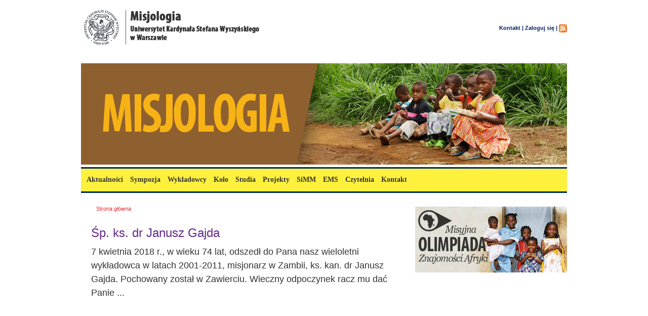

--- FILE ---
content_type: text/html; charset=utf-8
request_url: https://misjologia.uksw.edu.pl/pl/node/266
body_size: 4635
content:
<!DOCTYPE html PUBLIC "-//W3C//DTD XHTML+RDFa 1.0//EN"
  "http://www.w3.org/MarkUp/DTD/xhtml-rdfa-1.dtd">
<html xmlns="http://www.w3.org/1999/xhtml" xml:lang="pl" version="XHTML+RDFa 1.0" dir="ltr"
  xmlns:content="http://purl.org/rss/1.0/modules/content/"
  xmlns:dc="http://purl.org/dc/terms/"
  xmlns:foaf="http://xmlns.com/foaf/0.1/"
  xmlns:og="http://ogp.me/ns#"
  xmlns:rdfs="http://www.w3.org/2000/01/rdf-schema#"
  xmlns:sioc="http://rdfs.org/sioc/ns#"
  xmlns:sioct="http://rdfs.org/sioc/types#"
  xmlns:skos="http://www.w3.org/2004/02/skos/core#"
  xmlns:xsd="http://www.w3.org/2001/XMLSchema#">

<head profile="http://www.w3.org/1999/xhtml/vocab">

 <meta name="keywords" content="Misjologia, UKSW, Uniwersytet, Uniwersytety, Kardynała, Kardynala, kardynał, kardynal, Stefana, Stefan, Wyszyńskiego, Wyszyński, Wyszynskiego, wyszynski, Warszawie, Warszawa"/>

 <meta name="description" content="Misjologia UKSW"/>

  <meta http-equiv="Content-Type" content="text/html; charset=utf-8" />
<link rel="shortcut icon" href="https://misjologia.uksw.edu.pl/sites/all/themes/blogbuzz/favicon.ico" type="image/vnd.microsoft.icon" />
<link rel="shortlink" href="/pl/node/266" />
<link rel="canonical" href="/pl/node/266" />
<meta name="Generator" content="Drupal 7 (http://drupal.org)" />
  <title>Śp. ks. dr Janusz Gajda | misjologia.uksw.edu.pl</title>
  <style type="text/css" media="all">
@import url("https://misjologia.uksw.edu.pl/modules/system/system.base.css?r0t339");
@import url("https://misjologia.uksw.edu.pl/modules/system/system.menus.css?r0t339");
@import url("https://misjologia.uksw.edu.pl/modules/system/system.messages.css?r0t339");
@import url("https://misjologia.uksw.edu.pl/modules/system/system.theme.css?r0t339");
</style>
<style type="text/css" media="all">
@import url("https://misjologia.uksw.edu.pl/sites/all/modules/views_slideshow/views_slideshow.css?r0t339");
</style>
<style type="text/css" media="all">
@import url("https://misjologia.uksw.edu.pl/sites/all/modules/date/date_api/date.css?r0t339");
@import url("https://misjologia.uksw.edu.pl/modules/field/theme/field.css?r0t339");
@import url("https://misjologia.uksw.edu.pl/modules/node/node.css?r0t339");
@import url("https://misjologia.uksw.edu.pl/modules/user/user.css?r0t339");
@import url("https://misjologia.uksw.edu.pl/sites/all/modules/views/css/views.css?r0t339");
</style>
<style type="text/css" media="all">
@import url("https://misjologia.uksw.edu.pl/sites/all/modules/colorbox/styles/default/colorbox_style.css?r0t339");
@import url("https://misjologia.uksw.edu.pl/sites/all/modules/ctools/css/ctools.css?r0t339");
@import url("https://misjologia.uksw.edu.pl/sites/all/modules/views_slideshow/contrib/views_slideshow_cycle/views_slideshow_cycle.css?r0t339");
</style>
<style type="text/css" media="all">
@import url("https://misjologia.uksw.edu.pl/sites/all/themes/blogbuzz/css/blogbuzz.css?r0t339");
@import url("https://misjologia.uksw.edu.pl/sites/all/themes/blogbuzz/css/custom.css?r0t339");
@import url("https://misjologia.uksw.edu.pl/sites/all/themes/blogbuzz/css/chocolate.css?r0t339");
</style>

<!--[if IE 7]>
<link type="text/css" rel="stylesheet" href="https://misjologia.uksw.edu.pl/sites/all/themes/blogbuzz/css/ie7.css?r0t339" media="all" />
<![endif]-->

<!--[if IE 8]>
<link type="text/css" rel="stylesheet" href="https://misjologia.uksw.edu.pl/sites/all/themes/blogbuzz/css/ie8.css?r0t339" media="all" />
<![endif]-->
  <script type="text/javascript" src="https://misjologia.uksw.edu.pl/sites/all/modules/jquery_update/replace/jquery/1.10/jquery.min.js?v=1.10.2"></script>
<script type="text/javascript" src="https://misjologia.uksw.edu.pl/misc/jquery.once.js?v=1.2"></script>
<script type="text/javascript" src="https://misjologia.uksw.edu.pl/misc/drupal.js?r0t339"></script>
<script type="text/javascript" src="https://misjologia.uksw.edu.pl/sites/all/modules/views_slideshow/js/views_slideshow.js?v=1.0"></script>
<script type="text/javascript" src="https://misjologia.uksw.edu.pl/sites/default/files/languages/pl_1obIDZZGBWYpE6qEzM8UaY0NTK0VoQZrgb7CoWAnqKY.js?r0t339"></script>
<script type="text/javascript" src="https://misjologia.uksw.edu.pl/sites/all/libraries/colorbox/jquery.colorbox-min.js?r0t339"></script>
<script type="text/javascript" src="https://misjologia.uksw.edu.pl/sites/all/modules/colorbox/js/colorbox.js?r0t339"></script>
<script type="text/javascript" src="https://misjologia.uksw.edu.pl/sites/all/modules/colorbox/styles/default/colorbox_style.js?r0t339"></script>
<script type="text/javascript" src="https://misjologia.uksw.edu.pl/sites/all/modules/colorbox/js/colorbox_load.js?r0t339"></script>
<script type="text/javascript" src="https://misjologia.uksw.edu.pl/sites/all/libraries/jquery.cycle/jquery.cycle.all.js?r0t339"></script>
<script type="text/javascript" src="https://misjologia.uksw.edu.pl/sites/all/modules/views_slideshow/contrib/views_slideshow_cycle/js/views_slideshow_cycle.js?r0t339"></script>
<script type="text/javascript">
<!--//--><![CDATA[//><!--
jQuery.extend(Drupal.settings, {"basePath":"\/","pathPrefix":"pl\/","ajaxPageState":{"theme":"blogbuzz","theme_token":"yy5AvDMRtN4yi-zlz5hyskgpOlqIX_4_33DDl4NGdt0","js":{"sites\/all\/modules\/jquery_update\/replace\/jquery\/1.10\/jquery.min.js":1,"misc\/jquery.once.js":1,"misc\/drupal.js":1,"sites\/all\/modules\/views_slideshow\/js\/views_slideshow.js":1,"public:\/\/languages\/pl_1obIDZZGBWYpE6qEzM8UaY0NTK0VoQZrgb7CoWAnqKY.js":1,"sites\/all\/libraries\/colorbox\/jquery.colorbox-min.js":1,"sites\/all\/modules\/colorbox\/js\/colorbox.js":1,"sites\/all\/modules\/colorbox\/styles\/default\/colorbox_style.js":1,"sites\/all\/modules\/colorbox\/js\/colorbox_load.js":1,"sites\/all\/libraries\/jquery.cycle\/jquery.cycle.all.js":1,"sites\/all\/modules\/views_slideshow\/contrib\/views_slideshow_cycle\/js\/views_slideshow_cycle.js":1},"css":{"modules\/system\/system.base.css":1,"modules\/system\/system.menus.css":1,"modules\/system\/system.messages.css":1,"modules\/system\/system.theme.css":1,"sites\/all\/modules\/views_slideshow\/views_slideshow.css":1,"sites\/all\/modules\/date\/date_api\/date.css":1,"modules\/field\/theme\/field.css":1,"modules\/node\/node.css":1,"modules\/user\/user.css":1,"sites\/all\/modules\/views\/css\/views.css":1,"sites\/all\/modules\/colorbox\/styles\/default\/colorbox_style.css":1,"sites\/all\/modules\/ctools\/css\/ctools.css":1,"sites\/all\/modules\/views_slideshow\/contrib\/views_slideshow_cycle\/views_slideshow_cycle.css":1,"sites\/all\/themes\/blogbuzz\/css\/blogbuzz.css":1,"sites\/all\/themes\/blogbuzz\/css\/custom.css":1,"sites\/all\/themes\/blogbuzz\/css\/chocolate.css":1,"sites\/all\/themes\/blogbuzz\/css\/ie7.css":1,"sites\/all\/themes\/blogbuzz\/css\/ie8.css":1}},"colorbox":{"opacity":"0.85","current":"{current} of {total}","previous":"\u00ab Prev","next":"Next \u00bb","close":"Close","maxWidth":"98%","maxHeight":"98%","fixed":true,"mobiledetect":true,"mobiledevicewidth":"480px"},"jcarousel":{"ajaxPath":"\/pl\/jcarousel\/ajax\/views"},"viewsSlideshow":{"slideshow-block_1_1":{"methods":{"goToSlide":["viewsSlideshowPager","viewsSlideshowSlideCounter","viewsSlideshowCycle"],"nextSlide":["viewsSlideshowPager","viewsSlideshowSlideCounter","viewsSlideshowCycle"],"pause":["viewsSlideshowControls","viewsSlideshowCycle"],"play":["viewsSlideshowControls","viewsSlideshowCycle"],"previousSlide":["viewsSlideshowPager","viewsSlideshowSlideCounter","viewsSlideshowCycle"],"transitionBegin":["viewsSlideshowPager","viewsSlideshowSlideCounter"],"transitionEnd":[]},"paused":0}},"viewsSlideshowCycle":{"#views_slideshow_cycle_main_slideshow-block_1_1":{"num_divs":7,"id_prefix":"#views_slideshow_cycle_main_","div_prefix":"#views_slideshow_cycle_div_","vss_id":"slideshow-block_1_1","effect":"fade","transition_advanced":0,"timeout":5000,"speed":700,"delay":0,"sync":1,"random":0,"pause":1,"pause_on_click":0,"play_on_hover":0,"action_advanced":0,"start_paused":0,"remember_slide":0,"remember_slide_days":1,"pause_in_middle":0,"pause_when_hidden":0,"pause_when_hidden_type":"full","amount_allowed_visible":"","nowrap":0,"pause_after_slideshow":0,"fixed_height":1,"items_per_slide":1,"wait_for_image_load":1,"wait_for_image_load_timeout":3000,"cleartype":0,"cleartypenobg":0,"advanced_options":"{}"}}});
//--><!]]>
</script>
  
  <script>
  (function(i,s,o,g,r,a,m){i['GoogleAnalyticsObject']=r;i[r]=i[r]||function(){
  (i[r].q=i[r].q||[]).push(arguments)},i[r].l=1*new Date();a=s.createElement(o),
  m=s.getElementsByTagName(o)[0];a.async=1;a.src=g;m.parentNode.insertBefore(a,m)
  })(window,document,'script','//www.google-analytics.com/analytics.js','ga');

  ga('create', 'UA-40170126-1', 'uksw.edu.pl');
  ga('send', 'pageview');
  </script>

</head>
<body class="html not-front not-logged-in one-sidebar sidebar-first page-node page-node- page-node-266 node-type-aktualnosci i18n-pl" >
  <div id="skip-link">
    <a href="#main-content" class="element-invisible element-focusable">Przejdź do treści</a>
  </div>
    
  <div id="page"><div id="page-inner">
    <div id="header"><div id="header-inner" class="clearfix">
      
              <div id="logo-title">
                      <div id="logo"><a href="/pl" title="Strona główna" rel="home"><img src="https://misjologia.uksw.edu.pl/sites/all/themes/blogbuzz/logo.png" alt="Strona główna" id="logo-image" /></a></div>
          
		  <div id="site-name-slogan">
               
              <h1 id="site-name"><a href="/pl" title="Strona główna" rel="home">misjologia.uksw.edu.pl</a></h1>
                        		  </div>
        </div> <!-- /#logo-title -->
                      
                <div id="secondary"><div id="secondary-inner">
        <a href="/contact" title="kontakt">Kontakt |</a>
		<a href="/user" title="logowanie">Zaloguj się |</a>
        <a href="/rss.xml"> <img src="/sites/all/themes/blogbuzz/rss.jpg" alt="rss" style="vertical-align: middle;"/> </a>
              </div></div> <!-- /#secondary-inner, /#secondary -->
                 
            
      
                 
	          <div id="header-blocks">
            <div class="region region-header">
    
  <div id="block-views-slideshow-block_1" class="block block-views">
    <div class="block-inner clearfix">
            <div class="content">
        <div class="view view-slideshow view-id-slideshow view-display-id-block_1 view-dom-id-3d45040d3a45a9bda6404d5e2320379e">
        
  
  
      <div class="view-content">
      
  <div class="skin-default">
    
    <div id="views_slideshow_cycle_main_slideshow-block_1_1" class="views_slideshow_cycle_main views_slideshow_main"><div id="views_slideshow_cycle_teaser_section_slideshow-block_1_1" class="views-slideshow-cycle-main-frame views_slideshow_cycle_teaser_section">
  <div id="views_slideshow_cycle_div_slideshow-block_1_1_0" class="views-slideshow-cycle-main-frame-row views_slideshow_cycle_slide views_slideshow_slide views-row-1 views-row-first views-row-odd" >
  <div class="views-slideshow-cycle-main-frame-row-item views-row views-row-0 views-row-odd views-row-first">
    
  <div class="views-field views-field-field-baner">        <div class="field-content"><img typeof="foaf:Image" src="https://misjologia.uksw.edu.pl/sites/default/files/baner6.jpg" width="960" height="200" alt="" /></div>  </div></div>
</div>
<div id="views_slideshow_cycle_div_slideshow-block_1_1_1" class="views-slideshow-cycle-main-frame-row views_slideshow_cycle_slide views_slideshow_slide views-row-2 views_slideshow_cycle_hidden views-row-even" >
  <div class="views-slideshow-cycle-main-frame-row-item views-row views-row-0 views-row-odd">
    
  <div class="views-field views-field-field-baner">        <div class="field-content"><img typeof="foaf:Image" src="https://misjologia.uksw.edu.pl/sites/default/files/baner9.jpg" width="960" height="200" alt="" /></div>  </div></div>
</div>
<div id="views_slideshow_cycle_div_slideshow-block_1_1_2" class="views-slideshow-cycle-main-frame-row views_slideshow_cycle_slide views_slideshow_slide views-row-3 views_slideshow_cycle_hidden views-row-odd" >
  <div class="views-slideshow-cycle-main-frame-row-item views-row views-row-0 views-row-odd">
    
  <div class="views-field views-field-field-baner">        <div class="field-content"><img typeof="foaf:Image" src="https://misjologia.uksw.edu.pl/sites/default/files/baner8.jpg" width="960" height="200" alt="" /></div>  </div></div>
</div>
<div id="views_slideshow_cycle_div_slideshow-block_1_1_3" class="views-slideshow-cycle-main-frame-row views_slideshow_cycle_slide views_slideshow_slide views-row-4 views_slideshow_cycle_hidden views-row-even" >
  <div class="views-slideshow-cycle-main-frame-row-item views-row views-row-0 views-row-odd">
    
  <div class="views-field views-field-field-baner">        <div class="field-content"><img typeof="foaf:Image" src="https://misjologia.uksw.edu.pl/sites/default/files/baner7_0.jpg" width="960" height="200" alt="" /></div>  </div></div>
</div>
<div id="views_slideshow_cycle_div_slideshow-block_1_1_4" class="views-slideshow-cycle-main-frame-row views_slideshow_cycle_slide views_slideshow_slide views-row-5 views_slideshow_cycle_hidden views-row-odd" >
  <div class="views-slideshow-cycle-main-frame-row-item views-row views-row-0 views-row-odd">
    
  <div class="views-field views-field-field-baner">        <div class="field-content"><img typeof="foaf:Image" src="https://misjologia.uksw.edu.pl/sites/default/files/baner5.jpg" width="960" height="200" alt="" /></div>  </div></div>
</div>
<div id="views_slideshow_cycle_div_slideshow-block_1_1_5" class="views-slideshow-cycle-main-frame-row views_slideshow_cycle_slide views_slideshow_slide views-row-6 views_slideshow_cycle_hidden views-row-even" >
  <div class="views-slideshow-cycle-main-frame-row-item views-row views-row-0 views-row-odd">
    
  <div class="views-field views-field-field-baner">        <div class="field-content"><img typeof="foaf:Image" src="https://misjologia.uksw.edu.pl/sites/default/files/baner2.jpg" width="960" height="200" alt="" /></div>  </div></div>
</div>
<div id="views_slideshow_cycle_div_slideshow-block_1_1_6" class="views-slideshow-cycle-main-frame-row views_slideshow_cycle_slide views_slideshow_slide views-row-7 views_slideshow_cycle_hidden views-row-last views-row-odd" >
  <div class="views-slideshow-cycle-main-frame-row-item views-row views-row-0 views-row-odd">
    
  <div class="views-field views-field-field-baner">        <div class="field-content"><img typeof="foaf:Image" src="https://misjologia.uksw.edu.pl/sites/default/files/baner3_0.jpg" width="960" height="200" alt="" /></div>  </div></div>
</div>
</div>
</div>
      </div>
    </div>
  
  
  
  
  
  
</div>      </div>
    </div>
  </div> <!-- /block-inner, /block -->
  </div>
                   
        </div> <!-- /#header-blocks -->
            
    </div></div> <!-- /#header-inner, /#header -->

   

	<div id="main">
	  <div id="main-inner">
	         <div id="primary">
	    <div id="primary-inner" class="clearfix">
                      <h2 class="element-invisible">Menu główne</h2><ul class="links inline main-menu"><li class="menu-218 first"><a href="/pl" title="">Aktualności</a></li>
<li class="menu-444"><a href="/pl/sympozja-i-konferencje" title="">Sympozja</a></li>
<li class="menu-457"><a href="/pl/wykladowcy" title="Wykładowcy misjologii na UKSW">Wykładowcy</a></li>
<li class="menu-476"><a href="/pl/aktualnosci-kolo-misjologow" title="">Koło</a></li>
<li class="menu-1060"><a href="/pl/node/19">Studia</a></li>
<li class="menu-1079"><a href="/pl/node/320">Projekty</a></li>
<li class="menu-467"><a href="/pl/node/62" title="Lista poszczególnych tomów &quot;Studiów i Materiałów Misjologicznych&quot;">SiMM</a></li>
<li class="menu-1073"><a href="/pl/node/314">EMS</a></li>
<li class="menu-461"><a href="/pl/czytelnia" title="Czytelnia">Czytelnia</a></li>
<li class="menu-505 last"><a href="/pl/node/70">Kontakt</a></li>
</ul>		  	    </div>
	  </div>
     <!-- /#primary -->
	    <div class="clearfix">
          
          <div id="content">
		    <div id="breadcrumb"><h2 class="element-invisible">Jesteś tutaj</h2><div class="breadcrumb"><a href="/pl">Strona główna</a></div></div>	
            <div id="content-inner">	      
		                      <div id="content-header">
                                      <h1 class="title">Śp. ks. dr Janusz Gajda</h1>
                                                                          <div class="tabs"></div>
                                                    </div> <!-- /#content-header -->
                              <div class="region region-content">
    
  
<div class="node node-aktualnosci node-promoted node-full">
  <div class="node-inner clearfix">
            <span property="dc:title" content="Śp. ks. dr Janusz Gajda" class="rdf-meta element-hidden"></span>
    <div class="meta">
                </div>

    <div class="content clearfix">
    <div class="field field-name-body field-type-text-with-summary field-label-hidden"><div class="field-items"><div class="field-item even" property="content:encoded"><p><span style="font-size: 13.5pt;">7 kwietnia 2018 r., w wieku 74 lat, odszedł do Pana nasz wieloletni wykładowca w latach 2001-2011, misjonarz w Zambii, ks. kan. dr Janusz Gajda. Pochowany został w Zawierciu. Wieczny odpoczynek racz mu dać Panie ...</span></p>
</div></div></div>    </div>

          <div class="extra-links">
	                  </div>
	
      </div>
</div> <!-- /node-inner, /node -->  </div>
            </div> <!-- /#content-inner -->	
          </div> <!-- /#content -->

                      <div id="sidebar-left">
                <div class="region region-sidebar-first">
    
  <div id="block-block-4" class="block block-block">
    <div class="block-inner clearfix">
            <div class="content">
        <p><a href="http://olimpiada.uksw.edu.pl"><img alt="" exify_intitialized="true" src="/sites/default/files/baner/baner2olimpiada_0.jpg" style="width: 300px; height: 130px;" /></a></p>
      </div>
    </div>
  </div> <!-- /block-inner, /block -->

  <div id="block-block-2" class="block block-block">
    <div class="block-inner clearfix">
            <div class="content">
        <iframe src="//www.facebook.com/plugins/likebox.php?href=https%3A%2F%2Fwww.facebook.com%2Fmisjologiauksw&amp;width&amp;height=290&amp;colorscheme=light&amp;show_faces=true&amp;header=true&amp;stream=false&amp;show_border=true" scrolling="no" frameborder="0" style="border:none; overflow:hidden; height:290px;" allowTransparency="true"></iframe>      </div>
    </div>
  </div> <!-- /block-inner, /block -->
  </div>
            </div> <!-- /#sidebar-left -->
          
          	    </div>

          
	  </div>
	</div><!-- /#main-inner, /#main --> 

      
    
	
	
	<div id="closure"><div id="closure-inner">	
	</div></div>
	
	<div id="designed-by"> Wszelkie prawa zastrzeżone © 2016 <br /><a href="http://uksw.edu.pl/pl/uniwersytet/uczelnia-dzis/ciasteczka">Informacja o ciasteczkach</a></div>
	
	
	
  </div></div> <!-- /#page-inner, /#page -->  </body>
</html>


--- FILE ---
content_type: text/css
request_url: https://misjologia.uksw.edu.pl/sites/all/themes/blogbuzz/css/blogbuzz.css?r0t339
body_size: 4095
content:
/* $Id: uksw.css,v 1.4.4.2 2011/01/23 05:28:15 antsin Exp $ */

/*
+----------------------------------------------------------------+
|   uksw for Dupal 7.x - Version 1.0                         |
|   Copyright (C) 2011 Antsin.com All Rights Reserved.           |
|   @license - GNU GENERAL PUBLIC LICENSE                        |
|----------------------------------------------------------------|
|   Theme Name: uksw                                         |
|   Description: uksw by Antsin                              |
|   Author: Antsin.com                                           |
|   Website: http://www.antsin.com/                              |
|----------------------------------------------------------------+
*/ 

/*==============  RESET  ===================*/
html, body, div, blockquote, p, ul, ol, li, h1, h2, h3, h4, h5, h6, th, td {
  margin: 0;
  padding: 0;
  
}

blockquote, ul, ol, dl {
  margin: 1em;
}

ol,ul,dl {
  margin-left: 2em;
}

th,td {
  padding: .5em;
}

p {
  margin: 1em 0;
}

/*==============  LAYOUT  ===================*/
/** body **/
#page, #header, #primary, #secondary, #showcase, #main, #footer, #closure {
  width: 100%;
  clear: both;
}

#header-inner, #main-inner, /*#footer-inner,*/ #closure-inner { 
  margin-left: auto;
  margin-right: auto;
  width: 960px;
  background: rgba(255, 255,255, 0.9);
}

#primary-inner{ 
  margin-left: auto;
  margin-right: auto;
  width: 960px;
  background:#FDF13D;
  font-size: 15px;
}

#secondary-inner{ 
    float: right;
    width: 450px;
    margin-top: -78px;
    
}

/** header **/
#header {
  clear: both;
  min-height: 100px;
}

#site-name {
  margin: 0;
  padding: 20px 20px 0 0;
}

#logo {
  float: left;
  margin: 0 20px 0 0;
  padding: 0;
}

#logo-title {
  float: left;
  width: 460px;
  padding-top: 20px;
  display: inline;
}

#logo-title a {
  color: #fff;
}

#header-blocks {
  /*float: right; 
  text-align:right;*/
    padding: 0 0 5px;
    width: 960px;
}

#header-blocks .block {
  margin-bottom: 0px;
}

/** main **/
#main {
  position: relative;
}

/** content **/
#content, .no-sidebars #content {
  float: left;
  width: 960px;
  margin-left: 0;
  margin-right: -960px; 
}

.sidebar-first #content {
  width: 650px;
  margin-left: 0; 
  margin-right: -650px; 
}

.sidebar-second #content {
  width: 800px;
  margin-left: 0; 
  margin-right: -800px; 
}

.two-sidebars #content {
  width: 540px;
  margin-left: 0; 
  margin-right: -540px; 
}

/** sidebar-left **/
.sidebar-first #sidebar-left {
  float: left;
  width: 300px;
  margin-left: 660px;
  margin-right: -960px; 
}

.two-sidebars #sidebar-left {
  float: left;
  width: 250px;
  margin-left: 550px;
  margin-right: -800px; 
}

/** sidebar-right **/
.sidebar-second #sidebar-right, .two-sidebars #sidebar-right {
  float: left;
  width: 150px;
  margin-left: 810px;
  margin-right: -960px;
}

/** main bottom & footer **/
#main-bottom .main_bottom-1 div.column, #footer .footer-1 div.column {
  float: left;
/*  width: 960px;*/
    height: 190px;
    width: 218px;
background: url(/sites/all/themes/uksw/logoUKSW.png)no-repeat;
margin-top: -9px;

}

#main-bottom .main_bottom-2 div.column, #footer .footer-2 div.column {
  float: left;
  padding-left: 10px;
  padding-right: 10px;
  padding-top: 0px;
  width: 460px;
  float:left;
}

#main-bottom .main_bottom-3 div.column, #footer .footer-3 div.column {
  float: left;
  padding-right: 20px;
  width: 300px;
} 

#main-bottom .main_bottom-4 div.column, #footer .footer-4 div.column {
  float: left;
  padding-right: 20px;
  width: 220px;
}

/*==============  STYLE  ====================*/
/** body **/
body {
  color: #333;
  margin: 0;
  padding: 0;
  font-family: Arial, Helvetica, sans-serif;
  font-size: 12px;
  line-height: 1.5;
  /*background: url("/sites/all/themes/blogbuzz/tlo.jpg") no-repeat top;*/
  background-attachment: fixed;
  background-size: cover; 

}

img.blur { width:960px; height:250px; -webkit-filter: blur(5px); -moz-filter: blur(5px); -o-filter: blur(5px); -ms-filter: blur(5px); filter: blur(5px); }

h1, h2, h3 {
  line-height: 1;
  font-family: Helvetica,Georgia,"Times New Roman",Times,serif;
  font-weight: normal;
  
}

h1 a, h2 a, h3 a {
  color: #333;
}

h1 { font-size: 200%; color:#62298A;}
h2 { font-size: 150%;}
h3 { font-size: 120%;}

a {
  text-decoration: none;
}

a:hover, a:active, a:focus {
  outline: none;
  text-decoration: underline;
  color:#888888;
}

img.left {
  float: left;
  margin: 0 20px 10px 0;
}

img.right {
  float: right;
  margin: 0 0 20px 10px;
}

img.framed {
  padding: 5px;
  background: #eeeeee;
  border: 1px solid #dddddd;
}

.block img.left {
  float: left;
  margin: 0 15px 5px 0;
}

.block img.right {
  float: right;
  margin: 0 0 5px 15px;
}

/** header **/
#header {
  color: #B5B4AA;
}

/** showcase **/
#showcase {
margin-top: 10px;
 /* margin-bottom: 20px;*/
}

#showcase-inner {
  font-family: Georgia, "Times New Roman", Times, serif;
  position: relative;
 /* padding: 20px;*/
 /* border: 1px solid #fff;*/
 /* background: #fff url("../images/bg_fade.png") repeat-x left top; */
 
  clear: both;
}

/** main **/
#main {
  /*border-top: 1px solid #fff;*/
}

#main-inner {
    background-color: background-color: rgba(255, 255, 255, 0.90);
    padding: 0 0 20px;}

#content-inner {
  padding: 20px;
}

#main-bottom {
  padding-top: 20px;
}

/** sidebar **/
#sidebar-left .boxed .content, #sidebar-right .boxed .content, #main-bottom .boxed .content {
  padding: 20px;
  border: 1px solid #fff;
  background: #fff url("../images/bg_fade.png") repeat-x left top; 
}

#sidebar-left h2, #sidebar-right h2, #main-bottom h2 {
  padding: 10px;
}

#sidebar-left .boxed .title, #sidebar-right .boxed .title, #main-bottom .boxed .title, 
#sidebar-left .boxed h2, #sidebar-right .boxed h2, #main-bottom .boxed h2 {
  border-bottom: none;
}

/** footer **/
#footer-inner, #footer h2 {
  /*padding: 10px 0;*/
}

/** closure **/
#closure {
  color: #B5B4AA;
  height: auto;/*40px;*/
}

#closure-inner {
 /* padding: 10px 20px;*/
}

#closure p {
  padding: 0;
  margin: 0;
}

#designed-by {
  text-align: center;
}

/** node **/
.node-inner {
  position: relative;
}

.node-teaser {
  padding: 10px 0;
}

.node-teaser h2 {
  font-size: 200%;
}

.node-teaser.node-first {
  padding-top: 0;
}

.meta {
  color: #B1B1B1;
  font-size: 90%;
}

.extra-links {
  font-size: 90%;
  min-height: 21px;
  padding-top: 5px;
}

.extra-links ul.links {
  padding: 0 10px;
}

.extra-links a {
  color: #2E2F2D;
}

.node .field-name-field-image, .node .field-name-field-image div, .node .field-name-field-tags {
  display: inline;
}

.node .field-name-field-image img {
  float: left;
  padding: 5px;
  margin: 0 20px 10px 0;
  background: #eeeeee;
  border: 1px solid #dddddd;
}

/** blog **/
.node-blog h2 {
  padding-right: 75px;
}

.node-blog .date {
  position: absolute;
  top: 0;
  right: 0;
  width: 75px;
  font-family: Georgia, "Times New Roman", Times, serif;
  font-size: 200%;
  text-align: right;
  line-height: 1;
}

.node-blog.node-full .date {
  top: -20px;
}

/** block **/
.block {
  margin-bottom: 10px;
}

/** comments **/
#comments {
  color: #555555;
  margin: 20px 0;
  padding: 20px;
  border: 1px solid #DDDDDD;
  background-color: #F4F4F4;
}

#comments h2 {
  padding: 10px 0;
  margin-bottom: 20px;
  font-size: 200%;
  border-bottom: 1px dashed #C8C8C8;
}

#comments h3.title {
  font-family: Arial, Helvetica, sans-serif;
  font-size: 100%;
  font-weight: bold;
}

.comment {
  position: relative;
  padding-bottom: 10px;
}

.comment .user-picture {
  float: left;
}

.comment .user-picture img {
  width: 80px;	
  height: 80px;
  padding: 3px;
  background: #fff;
  border: 1px solid #dddddd;
}

.comment .content {
  margin-left: 130px;
  padding: 15px 20px 0 20px;
  border: 1px solid #DDDDDD;
  min-height: 90px;
  background-color: #fff;
}

.comment .submitted {
  position: absolute;
  top: 95px;
  left: 0;
  width: 90px;
  font-size: 90%;
  color: #A0A0A0;
  text-align: center;
  line-height: 1.5;
}

.comment .author {
  display: block;
  font-weight: normal;
}

.comment .comment_arrow {
  position: absolute;
  top: 30px;
  left: 114px;
}

.comment div.links {
  float: right;
  text-align: right;
  padding: 5px 0 0 0 !important;
  margin: 0 !important;
  width: 300px;
}

.comment div.links a {
  font-size: 90%;
  font-weight: bold;
  text-transform: uppercase;
}

.indented {
  margin-left: 20px;
}

#comments .form-item {
  margin-top: 0;
}

#comments .tips {
  padding-top: 20px;
}

#comments .form-textarea {
  overflow: hidden;
  border: 1px solid #ddd;
}

#comments .form-item-subject .form-text {
  width: 100%;
  border: 1px solid #ddd;
}

/** list **/
ul.links {
  margin:0;
  padding:0;
}

ul.links li {
  margin: 0;
  padding: 0 11px 0 10px;
}

ul.links li.last {
  background-image: none;
}

.block ul {
  margin: 0;
  padding: 0;
 
 background: rgb(163,81,0); /* Old browsers */
background: -moz-linear-gradient(top, rgba(163,81,0,1) 0%, rgba(86,43,0,1) 100%); /* FF3.6+ */
background: -webkit-gradient(linear, left top, left bottom, color-stop(0%,rgba(163,81,0,1)), color-stop(100%,rgba(86,43,0,1))); /* Chrome,Safari4+ */
background: -webkit-linear-gradient(top, rgba(163,81,0,1) 0%,rgba(86,43,0,1) 100%); /* Chrome10+,Safari5.1+ */
background: -o-linear-gradient(top, rgba(163,81,0,1) 0%,rgba(86,43,0,1) 100%); /* Opera 11.10+ */
background: -ms-linear-gradient(top, rgba(163,81,0,1) 0%,rgba(86,43,0,1) 100%); /* IE10+ */
background: linear-gradient(to bottom, rgba(163,81,0,1) 0%,rgba(86,43,0,1) 100%); /* W3C */
filter: progid:DXImageTransform.Microsoft.gradient( startColorstr='#a35100', endColorstr='#562b00',GradientType=0 ); /* IE6-9 */ 
 
  border-radius: 6px;
  box-shadow: 3px 3px 4px #333;
}

.block ul li {
  list-style: none;
  list-style-image: none;
  margin: 0;
  padding: 5px 0 5px 15px;
 /* border-bottom: 1px dotted #fff;*/

}

.block ul.links li {
  margin: 0;
  padding: 0 11px 0 10px;
  background: url("../images/divider.png") no-repeat right 3px;
  
}

.block ul.links li.last {
  background-image: none;
}

.block ul ul li.last {
  padding-bottom: 0;
  border-bottom: none;
}

.block ul li a {
    color:#fff;
    font-weight: bold;
	font-family: verdana;
}

.block ul li a:hover {
  text-decoration: none;
}

#footer .block ul li a {
  color: #fff;
}

.no-border ul li {
  border-bottom: none !important;
}

.no-background ul li {
  background-image: none !important;  
}

/** breadcrumb **/
#breadcrumb {
  padding: 8px 20px;
  font-size: 90%;
}

#breadcrumb a {
  padding: 0 10px;
}

.breadcrumb {
  display: inline;
}

/** login **/
#user-login-form {
  text-align: left;
  font-size: 95%;
}

#user-login-form div {
  clear: both;
}

#user-login-form .form-text {
  width: 98%;
  font-family: Arial, Helvetica, sans-serif;
  border-width: 1px;
  border-style: solid;
  border-color: #707070 #BDBDBD #DEDEDE #707070;
  background-color: #F7F7F7;
}

#user-login-form label, #user-login-form label {
  text-align: left;
  font-weight: normal !important;
}

.form-required {
  color: #fff;
}

/** button & read more **/
span.button {
  display: inline-block;
  height: 24px;
  margin-right: 5px;
}

span.button .form-submit {
  cursor:pointer;
 /* display: block;*/
  font-family: Arial, Helvetica, sans-serif;
  font-size: 11px;
  color: #fff;
  margin: 0 !important;
  padding: 0 10px;
  height: 24px;
  vertical-align:bottom;
}

.read-more {
  display: inline;
  position: absolute;
  right: 0;
  bottom: 0;
  height: 26px;
}

.read-more a {
  display: block;
  font-size: 11px;
  color: #fff;
  height: 16px;
  padding: 5px 12px 5px 12px;
  /*background: url("../images/bg_readmore.png") no-repeat 7px 8px; */
}

.read-more a:hover {
  text-decoration: none;
}

ul.links li.node-readmore {
  display: none;
}

/** pager **/
ul.pager {
  position: relative;
  left: -20px;
  bottom: -28px;
  color: #fff;
  padding: 10px 20px;
  font-size: 90%;
  width: 100%;
}

ul.pager li {
  padding: 2px 6px !important;
  margin: 0 !important;
  border: 1px solid #fff;
}

ul.pager a {
  color: #fff; 
}

/** miscellaneous **/
.filter-wrapper {  
  border: 1px solid #ddd;
  border-top: none;
}

/*==============  MENU  =====================*/
#secondary {
  font-size: 90%;
  text-align: right;
}

#secondary a {
  color: #002060;
  font-weight: bold;
}

#secondary-inner {
  /*padding-top: 7px;*/
}

#secondary ul {
  display: inline;
  padding: 0 5px 5px 5px;
}

#primary {
  height: 45px;
}

#primary a {
  display: block;
  padding: 7px 6px;
}

#primary ul,
#primary ul li,
#primary ul ul {
  list-style: none;
  margin: 0;
  padding: 0;
}

#primary ul {
  background:#FDF13D;
  position: relative;
  font-size: 96%;
  font-weight: bold;
  z-index: 497;
  float: left;
  padding-left: 3px;
}

#primary ul li {
  float: left;
  vertical-align: middle;
  list-style-type: none !important;
  list-style-image: none !important;
 /* text-transform : uppercase;*/
  margin-top: 4px;
}

#primary ul li.hover,
#primary ul li:hover {
  position: relative;
  z-index: 499;
  cursor: default;
}

#primary ul ul {
  visibility: hidden;
  position: absolute;
  top: 100%;
  left: 0;
  z-index: 498;
  width: 300px;
}

#primary ul ul li {
  float: none;
  font-weight: normal;
  background-image: none;
}

#primary ul ul ul {
  top: 1px;
  left: 99%;
}

#primary ul li:hover > ul {
  visibility: visible;
}

#primary ul li.rtl ul {
  top: 100%;
  right: 0;
  left: auto;
}

#primary ul li.rtl ul ul {
  top: 1px;
  right: 99%;
  left: auto;
}

#primary ul a { 
    color: #333;
    font-family: verdana;
    text-decoration: none;
  /*  text-shadow: 1px 1px 2px #000;*/
}

#primary ul a:hover, #primary ul a.active, #primary li.active-trail a.active-trail { 
    color: #E02A35;
    font-family: verdana;
    text-decoration: none;
  /*  text-shadow: 1px 1px 1px #666666; */
}

#primary ul ul li:hover, #primary ul ul li.active-trail, #primary ul ul li.last a {
  border-bottom: none;
}

#primary ul ul ul li.last a {
  border-bottom: none !important;
  
      background: none repeat scroll 0 0 rgba(0, 0, 0, 0.1);
  /*  border-radius: 2px;
    box-shadow: 1px 1px 3px inset;*/
}

#primary ul ul li.first a {
  border-top: none;  
}

#primary ul ul a {
  margin: 0 20px;
  padding: 10px 0;
}

#wersja-tekstowa a{
color: #f2f2f2;}

#footer-four a{
color: #ccc;
}


.region.region-header {
    float: right;
    margin-top: 0px;
}

#primary ul ul li:hover{
background:#313163;
}


.block.block-menu-block-split.contextual-links-region {

    border-radius: 6px;
}


.block ul li:hover{
background-color: rgba(0, 0, 0, 0.1);
text-shadow: 1px 1px 1px #666666;
   border-radius: 4px;
   color:#ffdacd;
}
.block ul li:active-trail{
background:yellow;
}



.block.block-menu-block.contextual-links-region{
background: rgb(154,0,0); /* Old browsers */
background: -moz-linear-gradient(top, rgba(154,0,0,1) 0%, rgba(154,0,0,1) 47%, rgba(99,0,0,1) 100%); /* FF3.6+ */
background: -webkit-gradient(linear, left top, left bottom, color-stop(0%,rgba(154,0,0,1)), color-stop(47%,rgba(154,0,0,1)), color-stop(100%,rgba(99,0,0,1))); /* Chrome,Safari4+ */
background: -webkit-linear-gradient(top, rgba(154,0,0,1) 0%,rgba(154,0,0,1) 47%,rgba(99,0,0,1) 100%); /* Chrome10+,Safari5.1+ */
background: -o-linear-gradient(top, rgba(154,0,0,1) 0%,rgba(154,0,0,1) 47%,rgba(99,0,0,1) 100%); /* Opera 11.10+ */
background: -ms-linear-gradient(top, rgba(154,0,0,1) 0%,rgba(154,0,0,1) 47%,rgba(99,0,0,1) 100%); /* IE10+ */
background: linear-gradient(to bottom, rgba(154,0,0,1) 0%,rgba(154,0,0,1) 47%,rgba(99,0,0,1) 100%); /* W3C */
filter: progid:DXImageTransform.Microsoft.gradient( startColorstr='#9a0000', endColorstr='#630000',GradientType=0 ); /* IE6-9 */
border-radius:6px;
padding: 3px 0px 3px 0px;
}

.menu-name-main-menu{
background: rgb(154,0,0); /* Old browsers */
background: -moz-linear-gradient(top, rgba(154,0,0,1) 0%, rgba(154,0,0,1) 47%, rgba(99,0,0,1) 100%); /* FF3.6+ */
background: -webkit-gradient(linear, left top, left bottom, color-stop(0%,rgba(154,0,0,1)), color-stop(47%,rgba(154,0,0,1)), color-stop(100%,rgba(99,0,0,1))); /* Chrome,Safari4+ */
background: -webkit-linear-gradient(top, rgba(154,0,0,1) 0%,rgba(154,0,0,1) 47%,rgba(99,0,0,1) 100%); /* Chrome10+,Safari5.1+ */
background: -o-linear-gradient(top, rgba(154,0,0,1) 0%,rgba(154,0,0,1) 47%,rgba(99,0,0,1) 100%); /* Opera 11.10+ */
background: -ms-linear-gradient(top, rgba(154,0,0,1) 0%,rgba(154,0,0,1) 47%,rgba(99,0,0,1) 100%); /* IE10+ */
background: linear-gradient(to bottom, rgba(154,0,0,1) 0%,rgba(154,0,0,1) 47%,rgba(99,0,0,1) 100%); /* W3C */
filter: progid:DXImageTransform.Microsoft.gradient( startColorstr='#9a0000', endColorstr='#630000',GradientType=0 ); /* IE6-9 */
border-radius:6px;
}


#designed-by {
    color: #666;
    text-align: center;font-size: 71%;
	
}


#designed-by  a{
    color: #666;
    text-align: center;
}
/*
.menu-398 a:hover, a.active{
background:#10995D;
border-radius:4px;
text-align: center;
}
.menu-401 a:hover, a.active{
background:#FFC0FF;
border-radius:4px;
text-align: center;
}
.menu-396 a:hover, a.active{
background:#80FF80;
border-radius:4px;
text-align: center;
}
.menu-399 a:hover, a.active{
background:#AB52CC;
border-radius:4px;
text-align: center;
}
.menu-400 a:hover, a.active{
background:#52CC97;
border-radius:4px;
text-align: center;
}

.menu-397 a:hover, a.active{
background:#002060;
border-radius:4px;
text-align: center;
} */

--- FILE ---
content_type: text/css
request_url: https://misjologia.uksw.edu.pl/sites/all/themes/blogbuzz/css/chocolate.css?r0t339
body_size: 1146
content:
/* $Id: chocolate.css,v 1.1.4.2 2011/01/23 05:28:15 antsin Exp $ */

/*
+----------------------------------------------------------------+
|   uksw for Dupal 7.x - Version 1.0                         |
|   Copyright (C) 2011 Antsin.com All Rights Reserved.           |
|   @license - GNU GENERAL PUBLIC LICENSE                        |
|----------------------------------------------------------------|
|   Theme Name: uksw                                         |
|   Description: uksw by Antsin                              |
|   Author: Antsin.com                                           |
|   Website: http://www.antsin.com/                              |
|----------------------------------------------------------------+
*/

/** body **/
body {
}

a, .node-blog .date {
  color: #E02A35;
}

/** showcase **/
#showcase {
  /*border: 1px solid #C9BDA9;*/
}

#showcase div.number-pager {
  border-top: 1px solid #ABA497;
  background-color: #CFCBC3;
}

#showcase div.number-pager a {
  border: 1px solid #ABA497;
}

#showcase div.number-pager a.activeSlide {
  color: #fff;
  background: #C07C54;  
}

/** main & node **/
#content {
}

.extra-links {
  /*background: #C00000;*/

  border-radius: 6px 6px 6px 6px;
}

#main-bottom h2 {
  color: #7C705A;
  font-size: 140%;
  padding: 8px 10px;
  border: 1px solid #fff;
}

#main-bottom .title {
  border: 1px solid #C9BDA9;
}

.comment-by-node-author .user-picture img {
  border: 1px solid #C07C54;
}

/** sidebar **/
#sidebar-left .title, #sidebar-right .title {
 /* border-bottom: 1px solid #fff; */
}

#sidebar-left h2, #sidebar-right h2 {
  color: #861841;
}

#sidebar-left .boxed .content-wrapper, #sidebar-right .boxed .content-wrapper, #main-bottom .boxed .content-wrapper {
  border: 1px solid #C9BDA9;
}

/** footer **/
#footer {
  color: #fff;
  height: 195px;
  width: 960px;
  margin: auto;
  margin-bottom: 15px;
  /* border-top: 3px solid #012B60;
  border-bottom: 3px solid #012B60; */
   background-color: #368F79;
}

#footer .title {
  border-bottom: 1px solid #332CC1;
}

#footer h2 {
  color: #fff;
  border-bottom: 1px solid #261A14;
}

/** button & read more **/
span.button, .read-more {
/*  border: 1px solid #4D5C96;*/
  border-radius: 6px 6px 6px 6px;
}

span.button input.form-submit, .read-more a {
background: #d53342;
    border-radius: 0px 6px 6px 0px;
}

span.button input.form-submit:hover, .read-more a:hover {
  color: #fff;
  /*border: 1px solid #8B9DE2;*/
  
 background: #DF0015:
}

/** pager **/
ul.pager {
  border-top: 1px solid #ABA497;
  background-color: #CFCBC3;  
}

/** breadcrumb **/
#breadcrumb {
}

/** menu **/
#primary {
  margin-bottom: 15px;
  border-top: 3px solid #012B60;
  border-bottom: 3px solid #012B60;
  background:#FDF13D;
}

#primary ul li {
margin-left: 2px;
}

#primary ul li:hover,
#primary ul li.active,
#primary ul li.active-trail {
    margin-left: 2px;
    margin-right: 0px;
}

#primary ul ul li {
  background-color: #222E55;
  border-radius:4px;
}

#primary ul ul li.expanded {
  background: #273562 url("../images/bg_menu_arrow.png") no-repeat 90% 50%;
}

#primary ul ul a:link,
#primary ul ul a:visited { 
  color: #ffffff;
}

#primary ul ul a:hover { 
  color: #fff059;
}

#primary ul ul a {
  border-top: 1px solid #624234;  
  border-bottom: 1px solid #261A14;
}

#primary ul ul ul li a {
  border-top: 1px solid #624234;  
  border-bottom: 1px solid #261A14 !important;
}

.kontakt_stopka a{
color:#fff;
}

#header a:hover{
color:#A693FD;
}


--- FILE ---
content_type: text/plain
request_url: https://www.google-analytics.com/j/collect?v=1&_v=j102&a=499479496&t=pageview&_s=1&dl=https%3A%2F%2Fmisjologia.uksw.edu.pl%2Fpl%2Fnode%2F266&ul=en-us%40posix&dt=%C5%9Ap.%20ks.%20dr%20Janusz%20Gajda%20%7C%20misjologia.uksw.edu.pl&sr=1280x720&vp=1280x720&_u=IEBAAAABAAAAACAAI~&jid=739075709&gjid=1255333366&cid=1917627540.1768975656&tid=UA-40170126-1&_gid=198403064.1768975656&_r=1&_slc=1&z=1279019634
body_size: -452
content:
2,cG-T9GL6FJXCK